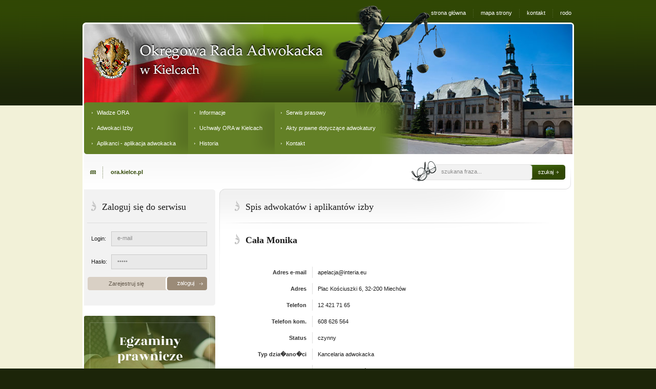

--- FILE ---
content_type: text/html; charset=UTF-8
request_url: https://ora.kielce.pl/adwokaci,221.html
body_size: 4586
content:
<!DOCTYPE html PUBLIC "-//W3C//DTD XHTML 1.0 Strict//EN"    "http://www.w3.org/TR/xhtml1/DTD/xhtml1-strict.dtd">
<html xmlns="http://www.w3.org/1999/xhtml" lang="pl">
<head><title>Okręgowa Rada Adwokacka w Kielcach - adwokaci kielce, aplikanci kielce, adwokatura, aplikacja adwokacka kielce </title>
	<meta http-equiv="Content-type" content="text/html; charset=utf-8"/>
	<meta name="Description" content="Strona internetowa Okręgowej Rady Adwokackiej w Kielcach. Spis adwokatów i aplikantów."/>
	<meta name="Keywords" content="adwokaci kielce, aplikanci kielce, adwokatura, aplikacja adwokacka kielce,  rada adwokacka kielce, uchwały, władze, aktualności, wydarzenia, porady prawne, okręgowa rada adwokacka w kielcach"/>
	<meta name="Author" content="Mass Internet - www.massinternet.pl"/>
	<meta name="revisit-after" content="3 days"/>
	<meta name="robots" content="index, follow, all"/>
	<link rel="shortcut icon" href="favicon.gif" type="image/gif"/>
	<style type="text/css" media="screen,projection">@import "css/style.css";</style>
	<style type="text/css" media="screen,projection">@import "css/necro.css";</style>
	<style type="text/css" media="screen,projection">@import "css/iconize.css";</style>
	<style type="text/css" media="screen,projection">@import "css/lightbox.css";</style>
	<!--[if lte IE 7]>
	<link rel="stylesheet" type="text/css" href="css/ie.css"/><![endif]-->
	<script type="text/javascript" src="js/jquery-1.3.2.min.js"></script>
	<script type="text/javascript" src="js/jquery.lightbox-0.5.js"></script>
	<script type="text/javascript" src="js/main.js"></script>
	<script type="text/javascript"
	        src="js/newsletter.js"></script>          
		<script type="text/javascript">        $(function () {
				$('a[@rel*=lightbox]').lightBox();
			});</script>
	 </head>
<body>
<div id="top_bg">
	<div id="top">
		<div class="bg"><h1 id="logo"><a href="/"><span>Okręgowa Rada Adwokacka</span></a></h1>
			<ul class="c1">
				<li><a href="/">strona główna</a></li>
				<li><a href="/mapastrony.html">mapa strony</a></li>
				<li><a href="/s,22,kontakt.html">kontakt</a></li>
				<li><a href="/s,564,rodo.html">rodo</a></li>
			</ul>
			<div class="c2">
				<ul>
					<li><a href="/s,19,Wladze_ORA.html"><span>Władze ORA</span></a></li>
					<li><a href="/adwokaci.html"><span>Adwokaci Izby</span></a></li>
					<li><a href="/aplikanci.html"><span>Aplikanci - aplikacja adwokacka</span></a></li>
				</ul>
				<ul>
					<li><a href="/news,13,Informacje.html"><span>Informacje</span></a></li>
					<li><a href="/s,434,Uchwaly_ORA_w_Kielcach.html"><span>Uchwały ORA w Kielcach</span></a></li>
					<li><a href="/s,419,Historia.html"><span>Historia</span></a></li>
				</ul>
				<ul style="background: none;">
					<li><a href="/s,420,Serwis_prasowy.html"><span>Serwis prasowy</span></a></li>
					<li><a href="http://nra.pl/dokumenty.php"
					       target="_blank"><span>Akty prawne dotyczące adwokatury</span></a></li>
					<li><a href="/s,22,Kontakt.html"><span>Kontakt</span></a></li>
				</ul>
			</div>
			<div class="w1"></div>
			<div class="w2"></div>
			<div class="w3"><img src="images/xb1.jpg" alt=""/></div>
		</div>
	</div>
</div>
<div id="middle_bg">
	<div id="navbar"><p class="c1">
			<strong>ora.kielce.pl</strong> 		</p>
		<form class="c2" method="get" action="/szukaj.html">
			<fieldset><label class="i1" for="label_search">szukana fraza...</label> <input class="i1" id="label_search"
			                                                                               name="q" type="text"/> <input
						class="submit"
						type="image"
						src="images/xe2.gif"
						value="Szukaj"/>
			</fieldset>
		</form>
	</div>
	<div id="middle">
		<div id="content">                                                                                <div class="cw5">    <h1 class="h">Spis adwokatów i aplikantów izby</h1>            <h1 class="h"><span><b>Cała Monika</b></span></h1>        <br />        <div id="adw_details">                            <div>                    <p class="caption">Adres e-mail</p>                    <span><script type="text/javascript">eval(unescape('%64%6f%63%75%6d%65%6e%74%2e%77%72%69%74%65%28%27%3c%61%20%68%72%65%66%3d%22%6d%61%69%6c%74%6f%3a%61%70%65%6c%61%63%6a%61%40%69%6e%74%65%72%69%61%2e%65%75%3f%73%75%62%6a%65%63%74%3d%22%20%3e%61%70%65%6c%61%63%6a%61%40%69%6e%74%65%72%69%61%2e%65%75%3c%2f%61%3e%27%29%3b'))</script></span>                </div>                                                                <div>                    <p class="caption">Adres</p>                    <span>Plac Kościuszki 6, 32-200 Miechów</span>                </div>                                        <div>                    <p class="caption">Telefon</p>                    <span>12 421 71 65</span>                </div>                                                    <div>                    <p class="caption">Telefon kom.</p>                    <span>608 626 564</span>                </div>                                    <div>                <p class="caption">Status</p>                <span>                                            czynny                                                                            </span>            </div>            <div>                <p class="caption">Typ dzia�ano�ci</p>                <span>                                            Kancelaria adwokacka                    </span>            </div>                            <div>                    <p class="caption">Dodatkowe informacje</p>                    <span>Adres dla doręczeń:<br />
31-014 Kraków<br />
ul. Sławkowska 26a (oficyna)</span>                </div>                    </div>        <div class="prn"><a href="javascript:DrukujWizytowke('adwokaci,221.html?mode=popup',560,650,'yes')"><img src="images/print.gif" alt="Drukuj"></a><br /></div></div><div class="cw4">    <p><span class="m"><a href="javascript:history.back()">powr�t</a></span></p></div>                                          		</div>
		<div id="sidebar">                                                             <div class="sw1">
    <div class="bg">

        <h3 class="h">Zaloguj się do serwisu</h3>

        <form class="c1" action="loguj.html" method="post">
            <fieldset>
                <div class="b1">
                    <label class="i1" for="label_login">Login:</label>

                    <div class="i1"><input id="label_login" name="login" type="text" value="e-mail" onclick="if (this.value == 'e-mail')
                                this.value = ''" onblur="if (this.value == '')
                                            this.value = 'e-mail'"/></div>

                    <label class="i2" for="label_haslo">Hasło:</label>


                    <div class="i2"><input id="label_haslo" name="haslo" type="password" value="hasło" onclick="if (this.value == 'has�o')
                                this.value = ''" onblur="if (this.value == '')
                                            this.value = 'hasło'"/></div>
                </div>

                <div class="b2">
                    <a class="i3" href="/rejestracja.html">Zarejestruj się</a>

                    <input class="i4" type="image" src="images/xe4.gif" value="Zaloguj" />
                </div>
            </fieldset>
        </form>

    </div>
</div>                                                				<div class="egzaminy">
					<a href="./s,505,egzaminy_prawnicze.html" title="Egzaminy prawnicze">
						<img src="./images/egzaminy_prawnicze.png" alt="Egzaminy prawnicze" title="Egzaminy prawnicze">
					</a>
				</div>
				<div class="sw2"><h3 class="h">Palestra Świętokrzyska</h3>                        <a
							href="s,457,Redakcja_Palestry_Swietokrzyskiej.html" class="redakcja"><img
								src="images/redakcja.gif" alt="Redakcja Palestry Świętokrzyskiej"/></a>
					<ul class="c1">                                                                                                                                                                                                                         							<li><a href="/data/Pliki/134_Palestra___wi__tokrzyska_Nr_69-72__2025.pdf">Palestra Świętokrzyska Nr 69-72 2025</a>
							</li>                                                                                 							<li><a href="/data/Pliki/133_Palestra_Nr_65-68_2024.pdf">Palestra Świętokrzyska Nr 65-68 2024</a>
							</li>                                                                                 							<li><a href="/data/Pliki/132_Palestra___wi__tokrzyska_-_Grudzie___2023.pdf">Palestra Świętokrzyska Nr 63-64 2023</a>
							</li>                                                                                 							<li><a href="/data/Pliki/131_Palestra_Swi__tokrzyska_nr_61_-_62_grudzie___2022_r..pdf">Palestra Świętokrzyska Nr 61-62 2022</a>
							</li>                                                                                 							<li><a href="/data/Pliki/129_Palestra___wi__tokrzyska_Nr_59-60_2022.pdf">Palestra Świętokrzyska Nr 59-60 2022</a>
							</li>                                                                                 							<li><a href="/data/Pliki/121_PALESTRA___wietokrzyska__nr_57-58_2022_r..pdf">Palestra Świętokrzyska Nr 57-58 2022</a>
							</li>                                                                                 							<li><a href="/data/Pliki/116_Palestra___wietokrzyska_nr_55_-_56_czerwiec_2021_r..pdf">Palestra Świętokrzyska Nr 55-56 2021</a>
							</li>                                                                                 							<li><a href="/data/Pliki/113_Palestra___wi__tokrzyska_nr__53_-54.pdf">Palestra Świętokrzyska Nr 53-54 2021</a>
							</li>                                                                                 							<li><a href="/data/Pliki/112_Palestra-Swietokrzyska-nr-51-52.pdf">Palestra Świętokrzyska nr 51-52 2020</a>
							</li>                                                                                 							<li><a href="/data/Pliki/109_Palestra.pdf">Palestra Świętokrzyska  Nr 49-50 2020</a>
							</li>                                                                                 							<li><a href="/data/Pliki/107_Palestra___wi__tokrzyska.pdf">Palestra Świętokrzyska Nr 47-48 2019</a>
							</li>                                                                                 							<li><a href="/data/Pliki/106_Palestra_Swieokrzyska_wrzesien_-_grudzien_2018.pdf">Palestra Świętokrzyska  Nr 45-46 2018</a>
							</li>                                                                                 							<li><a href="/data/Pliki/103_palestra.pdf">Palestra Świętokrzyska  Nr 43-44  2018</a>
							</li>                                                                                 							<li><a href="/data/Pliki/101_PALESTRA___WI__TOKRZYSKA_NR_41-42_GRUDZIE___2017_R_ca__a.p_df.pdf">Palestra Świętokrzyska nr 41/42 2017</a>
							</li>                                                                                 							<li><a href="/data/Pliki/100_Palestra_nr39-40.pdf">Palestra Świętokrzyska nr 39-40 2017</a>
							</li>                                                                                 							<li><a href="/data/Pliki/95_PALESTRA___WI__TOKRZYSKA_nr_37_-_38_GRUDZIE___2016.pdf">Palestra Świętokrzyska Nr 37-38 2016</a>
							</li>                                                                                 							<li><a href="/data/Pliki/94_Palestra___wi__tokrzyska_Nr_35-36_2016.pdf">Palestra Świętokrzyska  Nr 35-36  2016</a>
							</li>                                                                                 							<li><a href="/data/Pliki/91_Palestra__w._nr_33-34-2015.pdf">Palestra Świętokrzyska Nr 33-34 2015 </a>
							</li>                                                                                 							<li><a href="/data/Pliki/90_Palestra__w._nr_31-32-2015.pdf">Palestra Świętokrzyska Nr 31-32 2015</a>
							</li>                                                                                 							<li><a href="/data/Pliki/89_87_PALESTRA___WI_TOKRZYSKA__nr_29-30_Grudzie__2014.pdf">Palestra Świętokrzyska Nr 29-30 2014</a>
							</li>                                                                                 							<li><a href="/data/Pliki/88_PALESTRA___WI_TOKRZYSKA_czerwiec_2014_-_poprawione__.Cz_.pdf">Palestra Świętokrzyska Nr 27-28 2014</a>
							</li>                                                                                 							<li><a href="/data/Pliki/86_PALESTRA___WI_TOKRZYSKA_zima_2013.pdf">Palestra Świętokrzyska Nr 25-26 2013</a>
							</li>                                                                                 							<li><a href="/data/Pliki/85_palestra-23-24-2013.pdf">Palestra Świętokrzyska Nr 23-24 2013</a>
							</li>                                                                                 							<li><a href="/data/Pliki/84_Palestra-Swietokrzyska-nr-21-22-_2012_.pdf">Palestra Świętokrzyska Nr 21-22 2012</a>
							</li>                                                                                 							<li><a href="/data/Pliki/83_palestra-2012.pdf">Palestra Świętokrzyska Nr 19-20 2012</a>
							</li>                                                                                 							<li><a href="/data/Pliki/67_Palestra-Swietokrzyska-17-18.pdf">Palestra Świętokrzyska Nr 17-18 2011</a>
							</li>                                                                                 							<li><a href="/data/Pliki/65_PALESTRA_Sw_Czerwiec_2011.pdf">Palestra Świętokrzyska Nr 15-16  2011</a>
							</li>                                                                                 							<li><a href="/data/Pliki/63_Palestra__wi_tokrzyska_Nr_13-14__2010.pdf">Palestra Świętokrzyska Nr 13-14  2010</a>
							</li>                                                                                 							<li><a href="/data/Pliki/61_Palestra__witokrzyska_-_Czerwiec_2010_-_07.06.2010_-_III.pdf">Palestra Świętokrzyska Nr 11-12 2010</a>
							</li>                                                                                 							<li><a href="/data/Pliki/47_Palestra_Grudzie__2009.pdf">Palestra Świętokrzyska Nr 9-10 2009</a>
							</li>                                                                                 							<li><a href="/data/Pliki/35_palestra_7-8.pdf">Palestra Świętokrzyska Nr 7-8 2009</a>
							</li>                                                                                 							<li><a href="/data/Pliki/23_Palestra__wi_tokrzyska_Nr_5-6_2008.pdf">Palestra Świętokrzyska Nr 5-6 2008</a>
							</li>                                                                                 							<li><a href="/data/Pliki/22_Palestra__wi_tokrzyska_Nr_3-4_2008.pdf">Palestra Świętokrzyska Nr 3-4 2008</a>
							</li>                                                                                 							<li><a href="/data/Pliki/21_Palestra__wi_tokrzyska_Nr_2__2007.pdf">Palestra Świętokrzyska Nr 2  2007</a>
							</li>                                                                                 							<li><a href="/data/Pliki/20_Palestra__wi_tokrzyska_Nr_1_2007.pdf">Palestra Świętokrzyska Nr 1 2007</a>
							</li>                                                 </ul>
				</div>
						<div class="sw2"><h3 class="h">Foto & Video</h3>                        <a href="./galeria.html"
			                                                                           class="redakcja"><img
							src="images/fotogaleria.png"
							alt="Okręgowa Rada Adwokacka - Fotogaleria"/></a>
				<a href="./s,501,Filmy.html" class="redakcja"><img src="images/video.png"
				                                                   alt="Okręgowa Rada Adwokacka - Video"/></a></div>
			<div class="sw3"><h3 class="h">Newsletter / subskrypcja</h3>
				<p class="c1">Jeśli chcą Państwo zamówić newsletter informa- cyjny z naszego serwisu, prosimy podać
					adres e-mail.</p>
				<form class="c2" action="#" onsubmit="return false">
					<fieldset><label class="i1" for="newsletter-email">wpisz adres e-mail</label>
						<div class="i1"><input onfocus="Newsletter_f();" onblur="Newsletter_b();" id="newsletter-email"
						                       value="adres e-mail..." type="text"/></div>
						<input class="submit" type="image" src="images/xe6.gif" value="Zapisz"
						       onclick="ZapiszDoNewslettera();"/></fieldset>
				</form>
				<div id="newsletter_ajax"></div>
			</div>
			<div class="sw4"><h3 class="h">
					<img src="images/xd4.gif" alt="90 lat Odrodzonej Adwokatury Polskiej"/></h3>
				<br/>
				<div class="partners">
											<div class="partners__item">
							<p>&nbsp;<a href="https://tiny.pl/cn2c4"><img src="/userfiles/image/eDor%C4%99czenia/webinarium_2_edoreczenia_300x400.gif" width="300" height="400" alt="" /></a></p>
						</div>
											<div class="partners__item">
							<p><a href="https://www.wolterskluwer.com/pl-pl/solutions/legaldesk?utm_source=izby&amp;utm_medium=banner&amp;utm_campaign=WKPL_LEG_ACQ_LD-LAT-POT-nowosci-press-06-22-TOFU_LFM/PRW0122001_WPA006&amp;utm_term=demo&amp;utm_content=izby-banner"><img src="/userfiles/LegalDesk_nowy_baner_300x250.jpg" width="300" height="250" alt="" /></a>&nbsp;</p>
						</div>
											<div class="partners__item">
							<p>&nbsp;<a href="https://www.wolterskluwer.com/pl-pl/solutions/lex/legal-alert?utm_source=izby&amp;utm_medium=banner&amp;utm_campaign=WKPL_LEG_ACQ_LD-LAT-POT-nowosci-press-06-22-TOFU_LFM/PRW0122001_WPA006&amp;utm_term=demo&amp;utm_content=izby-banner"><img src="/userfiles/LegalAlert_marketing_kancelarii_SET_1_300x250.jpg" width="300" height="250" alt="" /></a></p>
						</div>
											<div class="partners__item">
							<p><img src="/userfiles/LEX_Kompas_Orzeczniczy_dostep_testowy_1200x628_v3-1.jpg" width="0" height="0" alt="" /><a href="https://www.lex.pl/produkty/lex-kompas-orzeczniczy,135220.html?utm_source=press&amp;utm_medium=banner&amp;utm_campaign=WKPL_LEG_ACQ_LKO-POT-kompas-leady-01-21-TOFU_LFM/COM0121022_KEM001&amp;utm_term=OIRP_ORA&amp;utm_content=Izby"><img src="/userfiles/LEX_Kompas_Orzeczniczy_dostep_testowy_1200x628_v3-1(1).jpg" width="300" height="157" alt="" /></a></p>
						</div>
											<div class="partners__item">
							<p><a href="https://www.produkty.lex.pl/kompas-orzeczniczy?utm_source=ORA_OIRP&amp;utm_medium=baner&amp;utm_campaign=WKPL_LEG_ACQ_LKO-POT-promo-potencjal-leady-01-21-MOFU_LFM/COM0121022_KEM001&amp;utm_term=promo&amp;utm_content=baner_ORA_OIRP"><img src="/userfiles/Kompas_Orzeczniczy_Styczen_Banner_150x170.jpg" width="150" height="170" alt="" /></a></p>
						</div>
											<div class="partners__item">
							<p>&nbsp;<a href="https://www.prawo.pl/prawo/moje-prawopl-specjalnie-dla-czytelnikow-trzeba-je-miec,516855.html"><img src="/userfiles/336x280_113a.jpg" alt="Prawo.pl" width="336" height="280" /></a></p>
						</div>
									</div>
																																																																															</div>                                                     <div class="counter">
	<span class="licznik">Jesteś <strong>4615409</strong> gościem na naszej stronie</span>
</div>                                    		</div>
	</div>
</div>
<div id="bottom_bg">
	<div id="bottom">
		<div class="w1">
			<div class="c1">
				<ul>
										<li class="i0"><a href="http://www.adwokatura.pl/"><img src="images/adw.png" alt="Adwokatura"/></a>
					</li>
					<li class="i3"><a href="http://www.palestra.pl/"><img src="images/xf3.gif" alt="Palestra"/></a>
					</li>
										<li class="i6"><a href="http://www.idea-adw.org/"><img src="images/xf6.gif" alt="iDeA"/></a></li>
					<li class="i5"><a href="http://lex.pl/"><img src="images/xf5.gif" alt="Lex"/></a></li>
				</ul>
			</div>
			<address class="c2"><strong>Kontakt z nami</strong> <em>(041)344 17 56</em> <span>oraz</span> <em>(041) 343
					12 29</em></address>
			<p class="c3"><a href="/s,19,Wladze_ORA.html">Władze ORA</a> | <a href="/adwokaci.html">Adwokaci Izby</a> |
				<a href="/aplikanci.html">Aplikanci - aplikacja
					adwokacka</a> | <a href="/news,13,Informacje.html">Informacje</a> | <a
						href="/s,434,Uchwaly_ORA_w_Kielcach.html">Uchwały ORA w Kielcach</a> | <a
						href="/s,419,Historia.html">Historia</a> | <a href="//s,420,Serwis_prasowy.html">Serwis
					prasowy</a> | <a
						href="/s,435,Akty_prawne_dotyczace_adwokatury.html">Akty prawne</a> | <a
						href="/s,22,Kontakt.html">Kontakt</a> | <a href="/s,564,rodo.html">RODO</a></p>
		</div>
		<div class="w2">
			<p class="c1">&copy; Copyright 2009 - 2026 <strong>Okręgowa Rada
					Adwokacka w Kielcach</strong>. Wszelkie prawa zastrzeżone.
			</p>
			<p class="c2">Realizacja: <a href="http://www.massinternet.pl" title="tworzenie stron www">Mass Internet</a>
			</p>
		</div>
	</div>
</div>
</body>
</html>

--- FILE ---
content_type: text/css
request_url: https://ora.kielce.pl/css/style.css
body_size: 4275
content:
@charset "utf-8";
* {
	margin: 0;
	padding: 0;
	outline: 0;
	border-width: 0;
}

.c1 .apl_list td {
	border-bottom: 1px solid #222 !important;
}

ul {
	list-style: none;
}

#content .cw4 ol {
	margin-left: 25px;
	padding-left: 30px;
	line-height: 220%;
}

#content .cw4 ul, #content .cw4 ol {
	margin-left: 25px;
	margin-right: 20px;
	padding-left: 30px;
	line-height: 220%;
	list-style: disc !important;
}

body {
	font: 11px/22px Arial, Helvetica, Garuda, sans-serif;
	color: #1C1C1C;
	background: #1C2509;
}

a {
	color: #1C1C1C;
	text-decoration: none;
}

a:hover {
	text-decoration: underline;
}

h1, h2, h3 {
	font: 18px/28px Garamond, Times, serif;
	color: #1C1C1C;
}

input, textarea, select {
	font: 11px/13px Arial, Helvetica, Garuda, sans-serif;
	color: #8A8A8A;
}

#top_bg {
	background: #F2F1D8 url(../images/xa1.gif) repeat-x;
}

#top {
	margin: 0 auto;
	width: 959px;
	height: 301px;
	overflow: hidden;
}

#top .bg {
	margin: 44px 0 0;
	width: 959px;
	height: 257px;
	position: relative;
	background: #fff url(../images/xa2.gif) no-repeat;
}

#top .w1 {
	width: 477px;
	height: 254px;
	position: absolute;
	top: 3px;
	left: 3px;
	z-index: 10;
	background: url(../images/xb2.jpg) no-repeat;
}

#top .w2 {
	width: 232px;
	height: 301px;
	position: absolute;
	top: -44px;
	left: 480px;
	z-index: 10;
	background: url(../images/xb3.png) no-repeat;
}

#top .w3 {
	position: absolute;
	top: 3px;
	right: 3px;
	z-index: 5;
}

#logo a {
	width: 457px;
	height: 83px;
	position: absolute;
	top: 28px;
	left: 12px;
	z-index: 15;
}

#logo span {
	display: none;
}

#top .c1 {
	overflow: hidden;
	position: absolute;
	top: -26px;
	right: -10px;
	z-index: 15;
}

#top .c1 li {
	line-height: 14px;
	margin: 0 0 0 -1px;
	padding: 0 15px;
	float: left;
	background: url(../images/xb6.gif) no-repeat;
}

#top .c1 a {
	color: #fff;
	float: left;
	height: 26px;
}

#top .c1 a:hover {
	color: #95A37C;
	text-decoration: none;
	background: url(../images/xb7.gif) no-repeat 50% 100%;
}

#top .c2 {
	width: 900px;
	position: absolute;
	top: 156px;
	left: 6px;
	z-index: 15;
}

#top .c2 ul {
	line-height: 14px;
	padding: 4px 0 0 6px;
	float: left;
	height: 97px;
	background: url(../images/xb4.png) no-repeat 100% 0;
}

#top .c2 li {
	padding: 4px 8px 0 0;
	float: left;
	clear: left;
	height: 26px;
}

#top .c2 a {
	color: #fff;
	cursor: pointer;
	float: left;
}

#top .c2 a span {
	padding: 5px 16px 0 16px;
	float: left;
	height: 21px;
	background: url(../images/xc1.gif) no-repeat 6px 11px;
}

#top .c2 a:hover {
	color: #d8ffa1;
	text-decoration: none;
	background: #537315 url(../images/xb5.gif) no-repeat 100% 0;
}

#bottom_bg {
	background: url(../images/xa3.gif) repeat-x;
}

#bottom {
	margin: 0 auto;
	width: 959px;
}

#bottom .w1 {
	width: 959px;
	height: 184px;
	position: relative;
	background: #fff url(../images/xa4.gif) no-repeat 0 100%;
}

.c1 ul li {
	background-position: top left;
}

#bottom .w1 .c1 {
	padding: 22px 0 0;
	width: 615px;
	position: absolute;
	top: 43px;
	left: 25px;
	border-top: 1px solid #EDEBE9;
}

#bottom .w1 .c1 ul {
	margin: 0 0 0 -6px;
	width: 621px;
	position: relative;
}

#bottom .w1 .c1 li {
	float: left;
}

#bottom .w1 .c1 li.i0 a {
	margin: 3px 12px 0 0;
	float: left;
	width: 124px;
	height: 32px;
	background: url(../images/adw1.png) no-repeat;
}

#bottom .w1 .c1 li.i1 a {
	margin: 3px 12px 0 0;
	float: left;
	width: 124px;
	height: 32px;
	background: url(../images/xf1h.gif) no-repeat;
}

#bottom .w1 .c1 li.i2 a {
	margin: 3px 11px 0 0;
	float: left;
	width: 92px;
	height: 34px;
	background: url(../images/xf2h.gif) no-repeat;
}

#bottom .w1 .c1 li.i3 a {
	margin: 1px 13px 0 0;
	float: left;
	width: 100px;
	height: 34px;
	background: url(../images/xf3h.gif) no-repeat;
}

#bottom .w1 .c1 li.i4 a {
	margin: 1px 14px 0 0;
	float: left;
	width: 125px;
	height: 35px;
	background: url(../images/xf4h.gif) no-repeat;
}

#bottom .w1 .c1 li.i5 a {
	margin: 1px 0 0 0;
	float: left;
	width: 129px;
	height: 35px;
	background: url(../images/xf5h.gif) no-repeat;
}

#bottom .w1 .c1 li.i6 a {
	margin: 1px 0 0 0;
	float: left;
	width: 138px;
	height: 36px;
	background: url(../images/xf6h.gif) no-repeat;
}

#bottom .w1 .c1 li a {
	margin: 0 15px !important;
}

#bottom .w1 .c1 li a:hover img {
	visibility: hidden;
}

#bottom .w1 .c2 {
	width: 291px;
	height: 128px;
	position: absolute;
	top: 0;
	right: 6px;
	background: url(../images/xa5.jpg) no-repeat;
}

#bottom .w1 .c2 * {
	display: none;
}

#bottom .w1 .c3 {
	color: #fff;
	text-align: center;
	width: 949px;
	position: absolute;
	top: 143px;
	left: 5px;
}

#bottom .w1 .c3 a {
	color: #fff;
	margin: 0 6px;
}

#bottom .w2 {
	width: 959px;
	height: 52px;
	position: relative;
}

#bottom .w2 .c1 {
	color: #fff;
	position: absolute;
	top: 15px;
	left: 2px;
}

#bottom .w2 .c2 {
	color: #56633F;
	position: absolute;
	top: 15px;
	right: 4px;
}

#bottom .w2 .c2 a {
	color: #56633F;
}

#middle_bg {
	background: #F2F1D8;
}

#middle {
	margin: 0 auto;
	padding: 0 0 30px;
	width: 959px;
	overflow: hidden;
	background: #fff url(../images/xa6.gif) no-repeat 100% 100%;
}

#navbar {
	margin: 0 auto;
	width: 959px;
	height: 68px;
	position: relative;
	background: #fff url(../images/xa7.gif) no-repeat 3px 0;
}

#navbar .c1 {
	line-height: 14px;
	padding: 3px 0 0 40px;
	height: 22px;
	position: absolute;
	top: 25px;
	left: 15px;
	background: url(../images/xc3.gif) no-repeat;
}

#navbar .c1 strong {
	color: #304704;
	margin: 0 16px 0 0;
	float: left;
}

#navbar .c1 a {
	color: #555;
	margin: 0 16px 0 0;
	padding: 0 0 0 21px;
	float: left;
	background: url(../images/xc2.gif) no-repeat 0 5px;
}

#navbar .c2 {
	width: 300px;
	height: 41px;
	position: absolute;
	top: 13px;
	right: 17px;
	background: url(../images/xe1.gif) no-repeat;
}

#navbar .c2 label.i1 {
	line-height: 13px;
	color: #8A8A8A;
	cursor: text;
	position: absolute;
	left: 58px;
	top: 15px;
}

#navbar .c2 input.i1 {
	margin: 15px 0 0 58px;
	display: block;
	width: 168px;
	background: transparent;
}

#navbar .c2 .submit {
	position: absolute;
	top: 8px;
	right: 0;
}

#sidebar {
	margin: 1px 0 0 3px;
	float: left;
	display: inline;
	width: 256px;
}

.sw1, .sw5 {
	width: 256px;
	background: #F2F2F2 url(../images/xd1.gif) no-repeat;
}

.sw1 .bg, .sw5 .bg {
	padding: 0 0 30px;
	width: 256px;
	overflow: hidden;
	background: url(../images/xd2.gif) no-repeat 0 100%;
}

.sw5 .bg {
	padding: 0 0 12px;
}

.sw1 .h, .sw5 .h {
	margin: 20px 16px 0 6px;
	padding: 0 0 17px 29px;
	background: url(../images/xc4.gif) no-repeat 7px 2px;
	border-bottom: 1px solid #DDDDDD;
}

.sw1 .c1 {
	width: 240px;
	overflow: hidden;
}

.sw5 .c3 {
	margin: 28px 0 0;
	width: 240px;
	overflow: hidden;
}

.sw1 .c1 .b1, .sw1 .c1 .b2 {
	width: 240px;
	overflow: hidden;
}

.sw1 .c1 label {
	margin: 16px 0 0;
	padding: 3px 0 0 14px;
	float: left;
	clear: left;
	width: 39px;
	height: 26px;
}

.sw1 .c1 div.i1, .sw1 .c1 div.i2 {
	margin: 16px 0 0;
	float: left;
	width: 185px;
	height: 27px;
	background: #E9E9E9;
	border: 1px solid #CACACA;
}

.sw1 .c1 div.i2 input, .sw1 .c1 div.i1 input {
	margin: 6px 0 0 11px;
	display: block;
	width: 163px;
	background: transparent;
}

.sw1 .c1 .i3, .sw5 .c3 .i1 {
	color: #61574A;
	text-align: center;
	margin: 15px 0 0 7px;
	padding: 2px 3px 0 0;
	float: left;
	display: inline;
	width: 152px;
	height: 24px;
	background: url(../images/xe3.gif) no-repeat;
}

.sw1 .c1 .i4, .sw5 .c3 .i2 {
	margin: 15px 0 0;
	float: right;
	width: 78px;
}

.sw5 .c1 {
	text-align: center;
	margin: 9px 15px 0 8px;
	padding: 0 0 4px;
	border-bottom: 1px solid #E2E2E2;
}

.sw5 .c2 {
	font-weight: bold;
	color: #3D610D;
	text-align: center;
	margin: 11px 0 0 10px;
	padding: 5px 0 0;
	width: 233px;
	height: 28px;
	background: url(../images/xd5.gif) no-repeat;
}

.sw2 {
	margin: 17px 0 0;
	width: 256px;
	overflow: hidden;
}

.sw2 .h, .sw3 .h {
	margin: 0 0 0 12px;
	padding: 0 0 0 22px;
	background: url(../images/xc6.gif) no-repeat 0 2px;
}

.redakcja {
	display: block;
	margin-left: 7px;
	margin-top: 11px !important;
}

.sw2 .c1 {
	margin: 6px 0 0 7px;
	width: 244px;
	overflow: hidden;
}

.sw2 .c1 li {
	margin: -1px 0 0;
	padding: 3px 0 5px 9px;
	background: url(../images/xc8.gif) repeat-x;
}

.sw2 .c1 a {
	padding: 0 0 0 20px;
	background: url(../images/xc7.gif) no-repeat 0 3px;
}

.sw2 .c1 a:hover {
	color: #46640D;
}

.sw3 {
	margin: 33px 0 0;
	width: 256px;
	overflow: hidden;
}

.sw3 .c1 {
	text-align: justify;
	margin: 14px 3px 0 10px;
}

.sw3 .c2 {
	margin: 10px 0 0 11px;
	width: 242px;
	height: 29px;
	overflow: hidden;
	position: relative;
}

.sw3 .c2 label {
	line-height: 13px;
	color: #8A8A8A;
	cursor: text;
	position: absolute;
	top: 8px;
	left: 12px;
}

.sw3 .c2 div {
	float: left;
	width: 173px;
	height: 29px;
	background: url(../images/xe5.gif) no-repeat;
}

.sw3 .c2 div input {
	margin: 8px 0 0 12px;
	display: block;
	width: 149px;
	background: transparent;
}

.sw3 .c2 .submit {
	float: right;
}

.sw4 {
	margin: 13px auto 0; /*	padding: 52px 0 0;*/
	width: 252px;
	overflow: hidden;
	background: url(../images/xd3.gif) repeat-x;
}

.sw4 .h img {
	margin: 0 auto;
	display: block;
}

#content {
	margin: 0 6px 0 0;
	float: right;
	display: inline;
	width: 686px;
	background: url(../images/xa8.gif) no-repeat;
}

.cw1, .cw3, .cw4, .cw5, .cw6 {
	width: 686px;
	overflow: hidden;
	background: url(../images/xc9.gif) no-repeat 13px 66px;
}

.cw1 .h, .cw3 .h, .cw4 .h, .cw5 .h, .cw6 .h {
	margin: 0 0 0 29px;
	padding: 21px 0 0 22px;
	height: 44px;
	background: url(../images/xc5.gif) no-repeat 0 23px;
}

.cw3 .h {
	margin-bottom: -18px;
}

.cw4 .h {
	margin-bottom: -10px;
}

.cw1 .c1 {
	margin: 24px 0 0 32px;
	width: 633px;
}

.cw3 .c1 {
	margin: 42px 0 0 32px;
	width: 633px;
}

.cw1 .c1 .h1, .cw3 .c1 .h1 {
	font: bold 11px/22px Arial, Helvetica, Garuda, sans-serif;
	color: #1C1C1C;
	padding: 0 0 5px;
	background: url(../images/xc11.gif) no-repeat 0 100%;
}

.cw1 .c1 .h1 a, .cw3 .c1 .h1 a {
	padding: 0 0 0 19px;
	background: url(../images/xc10.gif) no-repeat 0 2px;
}

.news_title {
	margin: 18px 10px 0px 20px;
	padding: 0 0 0 19px;
	background: url(../images/xc10.gif) no-repeat 0 6px;
	font: bold 12px/22px Arial, Helvetica, Garuda, sans-serif;
	color: #1C1C1C;
}

.cw1 .c1 .b1, .cw3 .c1 .b1 {
	text-align: justify;
	margin: 3px 0 0;
}

.cw1 .c1 .b1.extra, .cw3 .c1 .b1.extra {
	line-height: 24px;
}

.cw1 .c1 .b1 img, .cw3 .c1 .b1 img {
	margin: 11px 15px 0 6px;
	float: left;
	border: 1px solid #A4A4A4;
}

.cw1 .c1 .b2, .cw3 .c1 .b2 {
	margin: 15px 0 0;
	width: 633px;
	height: 27px;
	overflow: hidden;
	background: url(../images/xc12.gif) repeat-x;
}

.cw1 .c1 .b2 em, .cw3 .c1 .b2 em {
	font-size: 10px;
	font-style: normal;
	color: #999999;
	margin: 4px 0 0;
	float: left;
}

.cw1 .c1 .b2 .m, .cw3 .c1 .b2 .m {
	color: #fff;
	text-align: right;
	padding: 2px 36px 0 0;
	float: right;
	width: 94px;
	height: 25px;
	background: url(../images/xc13.gif) no-repeat;
}

.cw1 .c2 {
	margin: 26px 0 0 35px;
	width: 630px;
}

.cw1 .c2 li {
	line-height: 24px;
	color: #243308;
	padding: 0 0 0 24px;
	background: url(../images/xc14.gif) no-repeat 0 7px;
}

.cw1 .c2 li a {
	color: #243308;
}

.cw2 {
	margin: 28px 0 0 20px;
	width: 647px;
	background: url(../images/xg1.gif) repeat-y;
}

.cw2 .bg {
	padding: 0 0 63px;
	width: 647px;
	overflow: hidden;
	position: relative;
	background: url(../images/xg2.gif) no-repeat 0 100%;
}

.cw2 .c1 {
	float: left;
	width: 299px;
	background: url(../images/xg3.jpg) no-repeat;
}

.cw2 .c2 {
	float: right;
	width: 333px;
	background: url(../images/xg4.jpg) no-repeat;
}

.cw2 .h1 {
	font-size: 23px;
	line-height: 28px;
	color: #797168;
	padding: 15px 0 0 18px;
	height: 41px;
}

.cw2 .c2 .h1 {
	color: #fff;
}

.cw2 .b1 {
	margin: 11px 15px 0;
}

.cw2 .b1 li {
	line-height: 28px;
	padding: 0 0 0 15px;
	background: url(../images/xg5.gif) no-repeat 0 11px;
}

.cw2 .c2 .b1 li {
	background: url(../images/xg6.gif) no-repeat 0 11px;
}

.cw2 .c1 .b1 li a {
	color: #574E43;
}

.cw2 .c2 .b1 li a {
	color: #fff;
}

.cw2 .b2 a {
	color: #fff;
	white-space: nowrap;
	padding: 2px 17px 0 12px;
	height: 25px;
	position: absolute;
	right: 358px;
	bottom: 10px;
	background: #9A9084 url(../images/xg7.gif) no-repeat 100% 12px;
}

.cw2 .c2 .b2 a {
	right: 9px;
	background-color: #3A5506;
}

.cw3 .h1 {
	margin: 10px 20px 20px 25px;
}

.c1 .h1 {
	margin: 0px;
}

.cw4 p {
	line-height: 220%;
	text-align: justify;
	margin: 20px 20px 0 30px;
}

.cw4 p.wladza {
	font-size: 16px !important;
	background: url(../images/xc5.gif) no-repeat top left;
	padding-left: 20px;
	line-height: 25px;
	vertical-align: bottom;
	font-family: Garamond, Times, serif;
}

p.wladza img {
	margin: 0px 0px 12px 0px;
}

.cw4 p .m, .cw5 .m, .cw6 .m {
	font: 12px/28px Garamond, Times, serif;
	text-transform: uppercase;
	margin: 28px 0 0;
	display: block;
	background: url(../images/xc11.gif) no-repeat;
}

.cw4 p .m a, .cw5 .m a, .cw6 .m a {
	color: #959594;
	padding: 0 0 0 15px;
	background: url(../images/xc15.gif) no-repeat 0 4px;
}

.cw5, .cw6 {
	font: 11px/22px Tahoma, Geneva, Kalimati, sans-serif;
}

.cw5 .h1 {
	font: bold 12px/26px Tahoma, Geneva, Kalimati, sans-serif;
	color: #3A5B0B;
	margin: 0 33px 0 27px;
	padding: 0 0 5px;
	border-bottom: 1px solid #B2B2B2;
}

.cw5 .c1 {
	margin: 36px 0 0;
	width: 686px;
	overflow: hidden;
}

.cw5 .c1 .b1 {
	margin: 20px 0 0 27px;
	width: 632px;
	height: 37px;
	overflow: hidden;
	background: url(../images/xd6.gif) no-repeat 486px 0;
}

.cw5 .c1 .b1 label {
	text-align: right;
	padding: 8px 9px 0 0;
	float: left;
	width: 81px;
}

.cw5 .c1 .b1 label.i2 {
	padding-right: 16px;
	width: 53px;
}

.cw5 .c1 .b1 div {
	margin: 3px 0 0;
	float: left;
	width: 140px;
	height: 28px;
	background: #F2F2F2;
	border: 1px solid #D1D1D1;
}

.cw5 .c1 .b1 div input {
	margin: 8px 0 0 11px;
	display: block;
	width: 118px;
	background: transparent;
}

.cw5 .c1 .b1 .i3 {
	margin: 3px 0 0;
	float: right;
}

.cw5 .c1 .b2 {
	line-height: 16px;
	margin: 28px 0 0 127px;
	width: 426px;
	height: 15px;
	overflow: hidden;
}

.cw5 .c1 .b2 li {
	float: left;
	width: 213px;
	height: 15px;
}

.cw5 .c1 .b2 img {
	margin: 0px 11px 0 0;
	float: left;
}

.cw5 .c2 {
	margin: 0px;
	width: 686px;
	overflow: hidden;
}

.cw5 .c2 .b1 {
	margin: 20px 0 0 30px;
	width: 625px;
	height: 36px;
	background: #E2E2E2 url(../images/xd7.gif) no-repeat;
}

.cw5 .c2 .b1 p {
	text-align: center;
	padding: 7px 0 0;
	width: 625px;
	height: 29px;
	overflow: hidden;
	background: url(../images/xd8.gif) no-repeat 100% 0;
	margin: 0px;
	line-height: 200%;
}

.cw5 .c2 .b1 p a {
	margin: 0 1px;
}

.cw5 .c2 .b1 p a:hover {
	color: #9B8B78;
}

.cw5 .c2 .b1 p a.grupy {
	margin: 0 10px;
}

.cw5 .c2 .b1 p a.grupy:hover {
	color: #9B8B78;
}

.cw5 .c3 {
	margin: 21px 0 0;
	width: 686px;
	overflow: hidden;
}

.cw5 .c3 .b1 {
	line-height: 28px;
	text-align: center;
	margin: 15px 55px 0 44px;
}

.cw5 .m {
	margin: 90px 0 0 32px;
}

.cw6 .c1 {
	margin: 40px 0 0 24px;
	width: 634px;
}

.cw6 .c1 table {
	width: 634px;
	border-spacing: 0;
	border-collapse: collapse;
	background: url(../images/xd9.gif) repeat-y;
}

.cw6 .c1 table th {
	text-align: left;
	width: 245px;
	height: 40px;
}

.cw6 .c1 table th span {
	color: #3D610D;
	padding: 0 0 0 24px;
}

.cw6 .c1 table th span a {
	color: #3D610D !important;
}

.cw6 .c1 table td.i1 {
	width: 272px;
	height: 40px;
}

.cw6 .c1 table td.i1 span {
	padding: 0 0 0 23px;
}

.cw6 .c1 table td.i2 {
	vertical-align: top;
	width: 117px;
	height: 40px;
}

.cw6 .c1 table td.i2 a {
	margin: 10px 0 0 16px;
	padding: 0 0 0 28px;
	display: block;
	width: 63px;
	height: 22px;
	background: url(../images/xd10.gif) no-repeat;
}

.cw6 .m {
	margin: 43px 0 0 7px;
}

.cw6 .c1 table.aplikanci tr {
	border-bottom: 1px solid white;
	margin: 10px;
	height: 55px;
}

.cw6 .c1 table.aplikanci th {
	width: 240px;
}

.cw6 .c1 table.aplikanci td.patron, .cw6 .c1 table.aplikanci td.kontakt {
	width: 200px;
	padding-left: 10px;
}

.cw6 .c1 table.aplikanci tr.table_head {
	background: #43600a;
	color: white !important;
	font-weight: bold;
	font-size: 11px;
	height: 28px;
}

.cw6 .c1 table.aplikanci tr.table_head th span {
	color: white !important;
}

tr.table_head {
	background: #43600a;
	color: white !important;
	font-weight: bold;
	font-size: 11px;
	height: 28px;
}

tr.table_head th span {
	color: white !important;
}

tr.table_head td {
	padding-left: 20px;
}

table.history_menu {
	margin-top: 20px;
	background: url(../images/xc9.gif) no-repeat center bottom;
}

tr.history {
	width: 600px;
}

td.history {
	width: 200px !important;
	overflow: hidden;
	vertical-align: top;
	text-align: left;
	padding-bottom: 12px;
}

.cw6 .c1 .apl_files {
	margin-top: -25px;
	margin-left: 28px;
	margin-bottom: 5px;
}

div.pagination {
	text-align: right;
	margin: 55px 13px 0 0;
	padding: 3px;
}

div.pagination a {
	color: #aaa;
	text-decoration: none;
	margin-right: 2px;
	padding: 2px 5px 2px 5px;
	border: 1px solid #ddd;
}

div.pagination a:hover, div.pagination a:active {
	margin-right: 2px;
	padding: 2px 5px 2px 5px;
	border: 1px solid #a0a0a0;
}

div.pagination span.current {
	font-weight: bold;
	color: #aaa;
	margin-right: 2px;
	padding: 2px 5px 2px 5px;
	border: 1px solid #e0e0e0;
	background-color: #f0f0f0;
}

div.pagination span.disabled {
	color: #ccc;
	margin-right: 2px;
	padding: 2px 5px 2px 5px;
	border: 1px solid #f3f3f3;
}

div.counter {
	width: 241px;
	height: 26px;
	background: url(../images/counter.png) no-repeat;
	margin: 20px 0px 0px 8px;
	text-align: center;
	padding-top: 2px;
}

div.counter .licznik {
	color: #7b756d;
}

#adw_details {
	margin-left: 50px;
}

#adw_details div {
	margin-bottom: 10px;
	width: 500px;
	overflow: hidden;
}

#adw_details p.caption {
	width: 120px;
	float: left;
	padding-right: 12px;
	text-align: right;
	color: #353535;
	font-weight: bold;
	font-size: 8pt;
	background: url(../images/separator3.png) no-repeat 100% 50%;
	margin-right: 10px;
	display: inline !important;
}

#adw_details span {
	display: block;
	overflow: hidden;
}

#contact_form {
	margin-left: 50px;
}

#contact_form form {
	margin-top: 35px;
	width: 500px;
	overflow: hidden;
}

#contact_form form div {
	margin-bottom: 23px;
	width: 500px;
	overflow: hidden;
}

#contact_form form div label.caption {
	width: 120px;
	float: left;
	padding-right: 12px;
	text-align: right;
	color: #353535;
	font-weight: bold;
	font-size: 8pt;
	background: url(../images/separator3.png) no-repeat 100% 50%;
	margin-right: 10px;
	display: inline !important;
}

#contact_form form input.checkbox {
	margin-right: 10px;
}

#contact_form form select {
	background: #f2f2f2;
	color: #2d2d2d;
	border: 1px solid #c7c7c7;
	margin-top: 4px;
	font-family: Tahoma, Verdana, Geneva, Arial, Helvetica, sans-serif;
	width: 250px;
	font-size: 8pt;
	padding: 3px 4px;
}

#contact_form form textarea {
	background: #f2f2f2;
	color: #2d2d2d;
	border: 1px solid #c7c7c7;
	font-family: Tahoma, Verdana, Geneva, Arial, Helvetica, sans-serif;
	width: 300px;
	height: 100px;
	font-size: 8pt;
	margin-top: 4px;
	overflow: auto;
	padding: 6px 15px;
}

#contact_form form input.text {
	font-size: 8pt;
	font-family: Tahoma, Verdana, Geneva, Arial, Helvetica, sans-serif;
	background: #f2f2f2;
	border: 1px solid #c7c7c7;
	color: #2d2d2d;
	padding: 6px 15px;
	width: 300px;
	height: 15px;
	line-height: 15px;
}

#contact_form form label {
	color: #353535;
	margin-right: 30px;
	height: 29px;
	line-height: 29px;
}

#mail_info {
	width: 590px;
	border: 1px dotted #e5e5e5;
	text-align: center;
	line-height: 220%;
	padding: 11px 0;
	margin: 25px 4px;
	color: #3d600e;
	font-weight: bold;
	background-color: #f7f7f7;
}

#sitemap {
	margin-top: 49px;
	margin-left: 30px;
}

#sitemap ul {
	margin-bottom: 0 !important;
}

#sitemap li {
	list-style: none inside !important;
	background: url(../images/bullet.png) no-repeat 0 4px !important;
	margin-left: 20px !important;
	padding-left: 25px !important;
	line-height: 290% !important;
	font-weight: bold;
}

#sitemap li ul li {
	list-style: none inside !important;
	background: url(../images/bullet1.png) no-repeat 0 10px !important;
	margin-left: 5px !important;
	padding-left: 20px !important;
	font-weight: normal;
}

#newsletter_info {
	border: 1px dotted #d2d2d2;
	text-align: center;
	padding: 8px 0;
	margin: 9px 0px !important;
	color: #c1171b;
}

.prn {
	width: 100%;
	text-align: center;
	margin-top: 25px;
}

.gallery_content {
	margin-left: 25px;
	margin-top: 5px;
}

.gallery_name, .gallery_content a {
	color: #3a5506 !important;
	font-size: 12px;
	font-weight: bold;
	padding: 5px 0 5px 25px;
	background: #ffffff url(../images/gallery_bullet.gif) no-repeat 0 5px;
}

#uMSG {
	width: 100%;
	text-align: center;
	position: absolute;
	left: 0;
	top: 150px;
	z-index: 300;
}

#urgentMsg {
	display: block;
	width: 600px;
	height: auto;
	border: 2px solid #fff;
	background: white;
	margin: 0 auto !important;
	border-radius: 6px;
	-moz-border-radius: 6px;
	-webkit-border-radius: 6px;
	-o-border-radius: 6px;
	box-shadow: 0 0 20px #000;
	-moz-box-shadow: 0 0 20px #000;
	-webkit-box-shadow: 0 0 20px #000;
	-o-box-shadow: 0 0 20px #000;
}

#urgentMsg .title {
	font-size: 18px;
	margin: 25px 40px;
	text-align: left;
	font-family: Garamond, Times, serif;
}

#urgentMsg div.UMcont {
	min-height: 170px;
	_height: 170px;
	overflow: hidden;
}

#urgentMsg p {
	margin: 20px 40px;
	text-align: justify;
	line-height: 220%;
}

#urgentMsg .readMore {
	float: right;
	margin-right: 40px;
	position: relative;
	left: 0;
	top: 20px;
}

#urgentMsg .UMreadMore {
	height: 60px !important;
	overflow: hidden;
}

#urgentMsg .close {
	float: right;
	margin-top: 10px;
	margin-right: 10px;
	display: block;
	overflow: hidden;
	width: 22px;
	height: 22px;
	background: url(../images/popupClose.png) no-repeat;
	text-indent: -9999em;
}

.adwSelector {
	margin-left: 70px;
	padding-top: 10px;
}

.adwSelector img {
	position: relative;
	top: 3px;
	margin-right: 5px;
}

.c1 .table {
	width: 90%;
	margin-left: 40px;
	border-collapse: collapse;
}

.c1 .table th {
	background: #f2f1d8;
	color: #272727;
	padding: 10px;
	border: 1px solid #393939;
	font-size: 12px;
}

.c1 .table td {
	padding: 5px;
	vertical-align: top;
	border: 1px solid #393939;
}

.c1 .table .tlp {
	text-align: center !important;
}

ol li {
	list-style-type: decimal !important;
}

.more-news3 {
	overflow: hidden;
}

.more-news3 a {
	margin: 16px 20px 0 0;
	display: block;
	padding: 3px 20px;
	float: right;
	clear: right;
	height: 22px;
	line-height: 22px;
	text-align: center;
	color: #fff;
	background: #9A9084;
}

.cw4 {
	font-size: 12px;
	line-hieght: 230% !important;
}

.baner {
	margin: 20px 0 0 10px
}

#content .cw4 .c1 a {
	color: #587222;
	text-decoration: underline;
}

#content .cw4 .c1 a:hover {
	text-decoration: none;
}

#content .cw4 .c1 table td {
	padding: 10px;
}

.sub-page-list a {
	text-decoration: underline;
	font-weight: bold;
	margin-top: 5px;
}

.egzaminy {
	margin: 20px 0;
}

.egzaminy a {
	display: block;
	height: 100%;
}

.egzaminy a img {
	margin-left: 0;
	max-width: 100%;
	display: block;
}

.cw4 table {
	max-width: 100%;
	margin: 0 auto;
}

.cw4 table tr + tr td {
	border-top: 1px solid #e5e5e5;
}

.partners {
}

.partners::after {
	content: '';
	display: block;
	clear: both;
	width: 100%;
}

.partners__item {
}

.partners__item p {
	text-align: center;
}

.partners__item a {
	display: block;
	margin: 0 auto;
	text-align: center;
}

.partners__item img {
	display: block;
	margin: 0 auto;
	text-align: center;
	max-width: 100%;
	height: auto;
}

.partners__item + .partners__item {
	margin-top: 24px;
}

--- FILE ---
content_type: text/css
request_url: https://ora.kielce.pl/css/necro.css
body_size: -56
content:
.nekrolog { padding: 1px; border: 1px solid #000;margin: 25px 55px 0 55px; }
	.nekrolog > div { background: url('/userfiles/black(1).jpg') no-repeat 20px 20px;  border: 4px solid #000; padding: 25px 35px; }

--- FILE ---
content_type: text/css
request_url: https://ora.kielce.pl/css/iconize.css
body_size: 212
content:
/* Iconize 0.5 */

/* extensions */

a[href$='.doc'], a[href$='.rtf'],a[href$='.docx'] {
	padding: 5px 0px 5px 20px;
	background: transparent url(../images/icons/icon_doc.gif) no-repeat center left;
}

a[href$='.txt'] {
	padding: 5px 0px 5px 20px;
	background: transparent url(../images/icons/icon_txt.gif) no-repeat center left;
}

a[href$='.xls'] {
	padding: 5px 0px 5px 20px;
	background: transparent url(../images/icons/icon_xls.gif) no-repeat center left;
}

a[href$='.rss'], a[href$='.atom'] { 
	padding: 5px 0px 5px 20px;
	background: transparent url(../images/icons/icon_feed.gif) no-repeat center left;
}

a[href$='.opml'] { 
	padding: 5px 0px 5px 20px;
	background: transparent url(../images/icons/icon_opml.gif) no-repeat center left;
}

a[href$='.vcard'] { 
	padding: 5px 0px 5px 20px;
	background: transparent url(../images/icons/icon_vcard.gif) no-repeat center left;
}

a[href$='.exe'] { 
	padding: 5px 0px 5px 20px;
	background: transparent url(../images/icons/icon_exe.gif) no-repeat center left;
}

a[href$='.dmg'], a[href$='.app'] { 
	padding: 5px 0px 5px 20px;
	background: transparent url(../images/icons/icon_dmg.gif) no-repeat center left;
}

a[href$='.pps'] { 
	padding: 5px 0px 5px 20px;
	background: transparent url(../images/icons/icon_pps.gif) no-repeat center left;
}

a[href$='.pdf'] { 
	padding: 5px 0px 5px 20px;
	background: transparent url(../images/icons/icon_pdf.gif) no-repeat center left;
}

a[href$='.xpi'] { 
	padding: 5px 0px 5px 20px;
	background: transparent url(../images/icons/icon_plugin.gif) no-repeat center left;
}

a[href$='.fla'], a[href$='.swf'] { 
	padding: 5px 0px 5px 20px;
	background: transparent url(../images/icons/icon_flash.gif) no-repeat center left;
}

a[href$='.zip'], a[href$='.rar'], a[href$='.gzip'], a[href$='.bzip'], a[href$='.ace'] { 
	padding: 5px 0px 5px 20px;
	background: transparent url(../images/icons/icon_archive.gif) no-repeat center left;
}

a[href$='.ical'] { 
	padding: 5px 0px 5px 20px;
	background: transparent url(../images/icons/icon_ical.gif) no-repeat center left;
}

a[href$='.css'] { 
	padding: 5px 0px 5px 20px;
	background: transparent url(../images/icons/icon_css.gif) no-repeat center left;
}

a[href$='.ttf'] { 
	padding: 5px 0px 5px 20px;
	background: transparent url(../images/icons/icon_ttf.gif) no-repeat center left;
}


a[href$='.mov'], a[href$='.wmv'], a[href$='.mp4'], a[href$='.avi'], a[href$='.mpg'] { 
	padding: 5px 0px 5px 20px;
	background: transparent url(../images/icons/icon_film.gif) no-repeat center left;
}

a[href$='.mp3'], a[href$='.wav'], a[href$='.ogg'], a[href$='.wma'], a[href$='.m4a'] { 
	padding: 5px 0px 5px 20px;
	background: transparent url(../images/icons/icon_music.gif) no-repeat center left;
}

/* messenger */
a[href ^="aim:"] {
	padding: 5px 0px 5px 20px;
    background: transparent url(../images/icons/icon_aim.gif) no-repeat center left;
}

a[href ^="msnim:"] {
	padding: 5px 0px 5px 20px;
    background: transparent url(../images/icons/icon_msn.gif) no-repeat center left;
}

a[href ^="xmpp:"] {
	padding: 5px 0px 5px 20px;
    background: transparent url(../images/icons/icon_jabber.gif) no-repeat center left;
}

a[href *="icq.com"] { 
	padding: 5px 0px 5px 20px;
	background: transparent url(../images/icons/icon_icq.gif) no-repeat center left;
}

a[href *="edit.yahoo.com/config/send_webmesg?"] { 
	padding: 5px 0px 5px 20px;
	background: transparent url(../images/icons/icon_yim.gif) no-repeat center left;
}

a[href ^="callto:"] {
	padding: 5px 0px 5px 20px;
    background: transparent url(../images/icons/icon_call.gif) no-repeat center left;
}

a[href ^="skype:"] {
	padding: 5px 0px 5px 20px;
    background: transparent url(../images/icons/icon_skype.gif) no-repeat center left;
}

a[href ^="gg:"] {
	padding: 5px 0px 5px 20px;
    background: transparent url(../images/icons/icon_gadugadu.gif) no-repeat center left;
}

/* use this class to make sure that images won't get iconized */

.imageLink {
	padding-right: 0px !important;
	background: none !important;
}

--- FILE ---
content_type: text/javascript
request_url: https://ora.kielce.pl/js/newsletter.js
body_size: 43
content:
// pierwsza cz�� kodu var ObiektXMLHttp = false;
if (window.XMLHttpRequest){
	ObiektXMLHttp = new XMLHttpRequest();
}else if (window.ActiveXObject){
	ObiektXMLHttp = new ActiveXObject("Microsoft.XMLHTTP");
}

function ZapiszDoNewslettera()
{
	if(ObiektXMLHttp){
		ObiektXMLHttp.open("GET", "zapisz.html?e="+document.getElementById('newsletter-email').value);
		ObiektXMLHttp.onreadystatechange = function()
		{
			if (ObiektXMLHttp.readyState == 4)
			{
				document.getElementById('newsletter_ajax').innerHTML = ObiektXMLHttp.responseText;
			}
		}

		ObiektXMLHttp.send(null);
	}
}

function WypiszZNewslettera()
{
	if(ObiektXMLHttp){
		ObiektXMLHttp.open("GET", "wypisz.html?e="+document.getElementById('newsletter-email').value);
		ObiektXMLHttp.onreadystatechange = function()
		{
			if (ObiektXMLHttp.readyState == 4)
			{
				document.getElementById('newsletter_ajax').innerHTML = ObiektXMLHttp.responseText;
			}
		}

		ObiektXMLHttp.send(null);
	}
}



function Newsletter_f()
{
	if(document.getElementById("newsletter-email").value=='adres e-mail...')
	{
		document.getElementById("newsletter-email").value='';
	}
}
function Newsletter_b()
{
	if(document.getElementById("newsletter-email").value=='')
	{
		document.getElementById("newsletter-email").value='adres e-mail...';
	}
}


--- FILE ---
content_type: text/javascript
request_url: https://ora.kielce.pl/js/main.js
body_size: 144
content:
$().ready(function() {

//szukarka i newsletter
  var $input1 = $('#navbar .c2 input.i1');
  var $label1 = $('#navbar .c2 label.i1');
	var $input2 = $('.sw3 .c2 div.i1 input');
  var $label2 = $('.sw3 .c2 label.i1');
  
  if($input1.val()) {
    $label1.hide();
  }
	
	if($input2.val()) {
    $label2.hide();
  }

  $input1.focus(function() {
    $label1.hide();
  }).blur(function() {
    if(this.value == '') {
      $label1.show();
    }
  });
	
	$input2.focus(function() {
    $label2.hide();
  }).blur(function() {
    if(this.value == '') {
      $label2.show();
    }
  });
  
  $label1.click(function() {
		$input1.trigger('focus');
  });
	
	$label2.click(function() {
    $input2.trigger('focus');
  });
	

//loga na dole strony - skrypt bylby zbedny gdyby nie IE6
	$('#bottom .c1 li').each(function(){
	
		$(this, 'a').hover(function(){
		
			$(this).find('img').hide();
		
		}, function() {
		
			$(this).find('img').show();
		
		});
	
	});
	
	

});


function DrukujWizytowke(url, width, height, scrollbars) {
 var Win=window.open(url,"ToDo",'width=' + width + ',height=' + height + ',resizable=no,scrollbars=' + scrollbars + ',menubar=no' );
}
